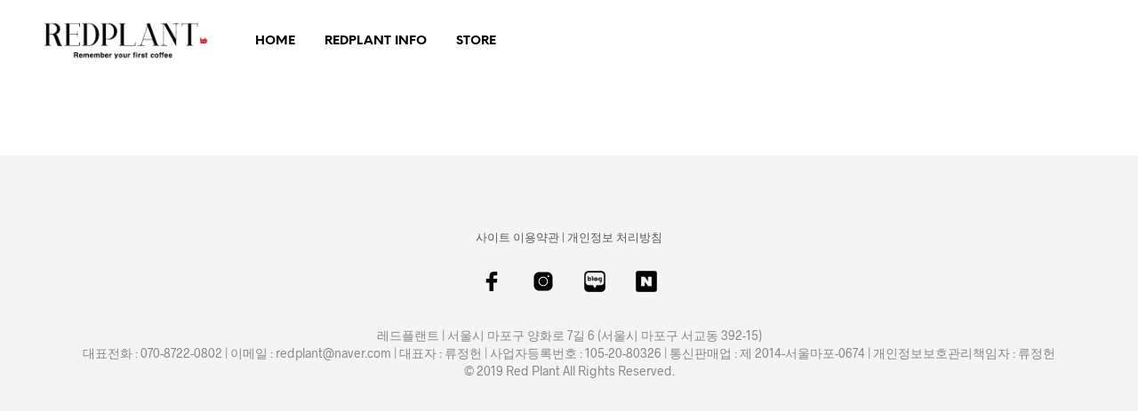

--- FILE ---
content_type: text/css
request_url: https://redplant.co.kr/wp-content/plugins/peoplestory-font/kr-font.css?ver=6.6.2
body_size: 1231
content:
/*!
 * people story (http://people-story.co.kr)
 * Copyright 2016 People Story, Inc.
 */

@font-face {
    font-family: 'NanumSquare';
    font-style: normal;
    font-weight: 400;
    src:url('./font/NanumSquareL.eot');
    src:url('./font/NanumSquareL.eot?#iefix') format('embedded-opentype'),
        url('./font/NanumSquareL.woff') format('woff');
}

@font-face {
    font-family: 'NanumSquare';
    font-style: normal;
    font-weight: 500;
    src:url('./font/NanumSquareR.eot');
    src:url('./font/NanumSquareR.eot?#iefix') format('embedded-opentype'),
        url('./font/NanumSquareR.woff') format('woff');
}

@font-face {
    font-family: 'NanumSquare';
    font-style: normal;
    font-weight: 700;
    src:url('./font/NanumSquareB.eot');
    src:url('./font/NanumSquareB.eot?#iefix') format('embedded-opentype'),
        url('./font/NanumSquareB.woff') format('woff');
}

@font-face {
    font-family: 'NanumSquare';
    font-style: normal;
    font-weight: 900;
    src:url('./font/NanumSquareEB.eot');
    src:url('./font/NanumSquareEB.eot?#iefix') format('embedded-opentype'),
        url('./font/NanumSquareEB.woff') format('woff');
}

@import url(http://fonts.googleapis.com/css?family=Open+Sans:400,500,700,900);

--- FILE ---
content_type: text/css
request_url: https://redplant.co.kr/wp-content/plugins/ppstory/custom.css?ver=6.6.2
body_size: 3657
content:
/*!
 * people story (http://people-story.co.kr)
 * Copyright 2016 People Story, Inc.
 */


.clear_row {
	clear: both;
}


.checkout_button_wrapper .npay_type_A_2 {
  width: 100% !important;
}

#site-navigation-top-bar {
  float: none !important;
}
.my_account_icon {
	display: none !important;
}
.product_layout_classic .wpb_single_image {
	margin-bottom: 0px !important;
}
.woocommerce ul.products li.product .onsale, .woocommerce .products span.onsale, .woocommerce-page .products span.onsale, .woocommerce span.onsale, .woocommerce-page span.onsale, .quickview-badges span.onsale {
  padding: 6px 15px 3px 15px !important;
  font-size: 0.9rem !important;
  background: #ff0000 !important;
}
.powered-by {
	display: none !important;
}


.cus_pord_side_kakao {
	width: 100%;
	max-width: 20px !important;
	vertical-align: middle;
	padding-bottom: 8px;
}




.new_top_menu {
	text-align: right;
	font-size: 12px;
	font-weight: 700;
	line-height: 30px;
	padding: 6px 0px 8px 0px;
}
.new_top_menu span {
	padding: 0px 5px 0px 5px;
}
.str_tit {
	font-family: "NanumSquare";
	font-size: 25px;
	color: #000000;
	font-weight: 900;
	line-height: 40px;
}
.str_tab {
	width: 100%;
	border-top: 2px solid #ff0000;
	margin-top: -20px;
}
.str_tab table {
	width: 100%;
}
.str_tab table tbody tr {
	border-bottom: 1px solid #c9c9c9;
}
.str_tab table tbody tr td {
	border-top: 0px !important;
	border-bottom: 1px solid #c9c9c9 !important;
	font-size: 16px;
	color: #575757;
	font-weight: 500;
	line-height: 25px;
	text-align: center;
	padding: 20px 0px 20px 0px;
}
.str_box1 {
	clear: both;
	float: left;
	width: 25%;
}
.str_box2 {
	float: left;
	width: 25%;
}
.str_box3 {
	float: left;
	width: 25%;
}
.str_box4 {
	float: left;
	width: 25%;
}

.cus_footer_menu {
	text-align: center;
	font-size: 13px;
	color: #575757;
	font-weight: 500;
	line-height: 25px;
}
.cus_footer_menu a {
	color: #575757 !important;
}
.cud_bot_tab {
	width: 100%;
	border-top: 2px solid #ff0000;
}
.cud_bot_tab table tbody tr {
	border-bottom: 1px solid #c9c9c9 !important;
}
.cud_bot_tab table tbody tr td {
	font-size: 14px;
	color: #575757;
	font-weight: 400;
	line-height: 20px;
	border-top: 0px;
	padding: 15px 10px 15px 10px;
	border-bottom: 1px solid #c9c9c9 !important;
}



.notice_tit {
	font-size: 25px;
	color: #000000;
	font-weight: 700;
	line-height: 35px;
	text-align: center;
	margin-top: 50px;
}
.notice_stit {
	font-size: 16px;
	color: #575757;
	font-weight: 500;
	line-height: 25px;
	text-align: center;
	margin-top: 30px;
}
.notice_txt {
	font-size: 16px;
	color: #575757;
	font-weight: 500;
	line-height: 25px;
	text-align: center;
}
.notice_img {
	width: 100%;
	max-width: 600px;
	margin: 0 auto;
}

.cusp_btn {
    font-size: 25px;
    color: #ff0000;
    font-weight: 700;
    line-height: 30px;
    width: max-content;
    background-color: #ffffff;
    border-radius: 10px;
    padding: 20px 40px 20px 40px;
    -moz-transition: all 200ms ease-in-out;
    -webkit-transition: all 200ms ease-in-out;
    -o-transition: all 200ms ease-in-out;
    transition: all 200ms ease-in-out;
}
.cusp_btn:hover {
    cursor: pointer;
    color: #ffffff;
    background-color: #ff0000;
}




.cusmbt_menu {
	display: none;
}
.cusmbt_menu_btn {
	margin-right: 15px;
	font-size: 14px;
	color: #000000;
	font-weight: 700;
	line-height: 18px;
	text-transform: uppercase;
}







@media screen and (max-width: 756px) {
.cus_mb_row {
    padding: 0px 20px 0px 20px;
}
.cusmbt_menu {
	width: 100%;
	display: flex;
	justify-content: flex-end;
}
.cusmbt_menu_btn {
	margin-right: 15px;
	font-size: 14px;
	color: #000000;
	font-weight: 700;
	line-height: 18px;
	text-transform: uppercase;
}
}